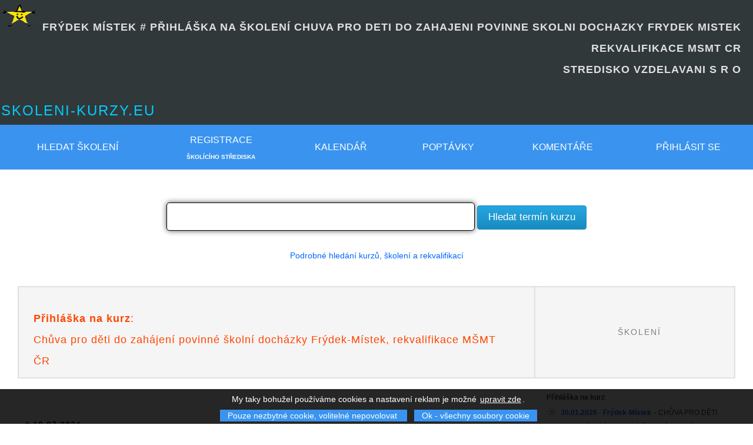

--- FILE ---
content_type: text/html; charset=UTF-8
request_url: https://www.skoleni-kurzy.eu/menu-objednat-kurz_869910_chuva-pro-deti-do-zahajeni-povinne-skolni-dochazky-frydek-mistek-rekvalifikace-msmt-cr_stredisko-vzdelavani-s-r-o-
body_size: 27756
content:
<!DOCTYPE html><html  lang="cs"><head>
    		   <meta http-equiv="Content-Type" content="text/html; charset=UTF-8">
          	<meta http-equiv="Content-Style-Type" content="text/css">
          	<meta http-equiv="Content-Type" content="text/html; charset=UTF-8">
          	<meta http-equiv="content-language" content="cs_CZ">


          	<meta name="apple-mobile-web-app-capable" content="yes">
          	<meta name="SKYPE_TOOLBAR" content="SKYPE_TOOLBAR_PARSER_COMPATIBLE">


		  		<meta name="google-site-verification" content="DkdpSQX6SBQfL2vrZ7Jmp_qUjU9C9phoqg9qewaCraU" />
		  		<meta name="google-site-verification" content="qh7ACOY1g0brx1C_rIODBtyzMNlQLKshVcbKUkKZLNo" />
		  		<meta name="verify-v1" content="nNM2IaQQODXH57vkGMYbVt7IsMzoGVGGyHcpUDJEEeY=">


          	<meta name="msvalidate.01" content="4FAE5867FD09D159B39C5E254A072FB6" />
          	
          	<link rel="alternate" type="application/rss+xml" title="Kurzy a termíny" href="https://www.skoleni-kurzy.eu/sitemap/terminy_chat.xml">

            <meta name="y_key" content="677851700538355e" />
            <meta property="fb:pages" content="104247212943270" />
			<meta name="seznam-wmt" content="GygB5SccGIBt9Z2tslnqMj1zFqhtd2M5" /><link rel="stylesheet" href="https://www.skoleni-kurzy.eu/image/image.css?x=cassy2" type="text/css">
   <link rel="icon" src="[data-uri]" type="image/x-icon">  
   <link rel="shortcut icon" src="[data-uri]" type="image/x-icon">
   <link rel="shortcut icon" src="[data-uri]" type="image/gif">   
  
           <link rel="bookmark" href="https://www.skoleni-kurzy.eu/" title="https://www.skoleni-kurzy.eu/">


           <meta name="Keywords" content="chuva,pro,deti,do,zahajeni,povinne,skolni,dochazky,frydek,mistek,rekvalifikace,msmt,cr,stredisko,vzdelavani,s,r,o, Rekvalifikační kurzy, školení, semináře">
           <meta name="description" content="Frýdek-Místek # Přihláška na školení - lt;br /gt;chuva pro deti do zahajeni povinne skolni dochazky frydek mistek rekvalifikace msmt cr - Přihláška na kurz: 10.07.2024: Chůva pro děti do zahájení povinné školní docházky Frýdek-Místek, rekvalifikace MŠMT ČR : Baví Vás práce s dětmi? Kurz je určen všem, kteří chtějí pečovat o děti, ale nemají potřebné znalosti a dovednosti, nebo také těm, kteří již pracují jako chůvy, ale nemají požadované osvědčení. Po absolvování kurzu  získáte certifikát, na jehož základě můžete žádat o živnostenské oprávnění. Součástí kurzu  je také praxe v předškolních zařízeních, kterou Vám zařídíme, a zkouška z profesní kvalifikace, která je již zahrnuta v ceně kurzu  ! - Nezisková sféra #  - Frýdek-Místek -">
           <meta name="robots" content="index,follow" >
           <META NAME="ROBOTS" CONTENT="ALL">
           <meta name="revisit-after" content="1 days">
           <meta name="author" content="qqqq" >
      	   <meta name="copyright" content="(c) https://www.skoleni-kurzy.eu/" >
      	   <meta name="rating" content="general" >




           <link rel="alternate" title="RSS - Nové školení / kurzy" href="https://feeds.feedburner.com/skoleni-kurzy-eu-nove-kurzy" type="application/rss+xml" >
           <link rel="alternate" title="RSS - nové termíny školení" href="https://www.skoleni-kurzy.eu/rss.php?typ=termin" type="application/rss+xml" >

           <link rel="search" type="application/opensearchdescription+xml" href="https://www.skoleni-kurzy.eu/opensearch.xml"  title="Vyhledávač kurzů a školení">
           <script type='text/javascript' src='js/scripty.js'></script>
				            <script type="text/javascript" language="javascript" nonce="4PM+cLaLTdzn/q2yueTiLLRPwABdYX2kpAv8TxFcbGQ=">
				                    function nacist_kurz_do_cache(kod) {
				                        var http_request = false;
				                        var request = "q="+kod;
				                        if (window.XMLHttpRequest) {
				                            http_request = new XMLHttpRequest();
				                        } else if (window.ActiveXObject) {
				                            try {
				                              http_request = new ActiveXObject("Msxml2.XMLHTTP");
				                            } catch (eror) {
				                              http_request = new ActiveXObject("Microsoft.XMLHTTP");
				                            }
				                        }

				                        http_request.onreadystatechange = function() { zpracuj(http_request); };
				                        http_request.open('POST', 'query_kurz.php', true);
				                        http_request.setRequestHeader('Content-Type', 'application/x-www-form-urlencoded');
				                        http_request.send(request);
				                   }

				                    function zpracuj(http_request) {
				                        if (http_request.readyState == 4) {
				                            if (http_request.status == 200) {
				                                document.getElementById('vysledek').innerHTML = http_request.responseText;
				                            }
				                        }
				                    }
				          </script>

						 <title>[SKOLENI-KURZY.EU]FRÝDEK MÍSTEK # PŘIHLÁŠKA NA ŠKOLENÍ   CHUVA PRO DETI DO ZAHAJENI POVINNE SKOLNI DOCHAZKY FRYDEK MISTEK REKVALIFIKACE MSMT CR     - Stredisko vzdelavani s r o </title>
                          <script type="text/javascript" language="JavaScript" nonce="4PM+cLaLTdzn/q2yueTiLLRPwABdYX2kpAv8TxFcbGQ="><!--
                              if (top.length != self.length)
                                top.location.href = self.location.href;
                            // -->
                           </script>


                         <!-- Global site tag (gtag.js) - Google Analytics -->
<script async src="https://www.googletagmanager.com/gtag/js?id=UA-1837088-1" nonce="4PM+cLaLTdzn/q2yueTiLLRPwABdYX2kpAv8TxFcbGQ="></script>
<script nonce="4PM+cLaLTdzn/q2yueTiLLRPwABdYX2kpAv8TxFcbGQ=">
  window.dataLayer = window.dataLayer || [];
  function gtag(){dataLayer.push(arguments);}
  gtag('js', new Date());

  gtag('config', 'UA-1837088-1');
</script>

</head>
<body id="home">
<div class="hometop" id="!">
    <a href="https://plus.google.com/+Skoleni-kurzyEu" rel="publisher"></a>
    <a name="top"></a>

    <script type="text/javascript" nonce="4PM+cLaLTdzn/q2yueTiLLRPwABdYX2kpAv8TxFcbGQ=">
                    var w=window.innerWidth || document.documentElement.clientWidth  || document.body.clientWidth;
                    document.cookie="dokument_width=" + w +"; SameSite=None; Secure";
          </script>
                                <a href="index.php" border="0"><img class="obr" src="[data-uri]" alt="logo skoleni-kurzy"  style="position:absolute; top:0px; left:0px"  border="0"></a>
                                <br />
                                <h1 style="text-align:right; margin-right:20px; margin-left:50px;" class="free hometop"><strong>FRÝDEK MÍSTEK # PŘIHLÁŠKA NA ŠKOLENÍ   CHUVA PRO DETI DO ZAHAJENI POVINNE SKOLNI DOCHAZKY FRYDEK MISTEK REKVALIFIKACE MSMT CR    <BR>STREDISKO VZDELAVANI S R O </strong></h1>
                                <br />
                                <h2 class="free hometop"><a href="index.php" class="none">skoleni-kurzy.eu</a></h2>



                                 </div>
                      <table id="menu">
                        <tr>
                            <th>
                                <a href="https://www.skoleni-kurzy.eu/menu-skoleni-kurzy.php" title="Hledat kurzy" target="_top" >Hledat školení</a>
                                
                            </th>


                            <th class="display_10_no"><a href="https://www.skoleni-kurzy.eu/registrace-skoliciho-strediska.php" title="Registrace školícího střediska" target="_top">Registrace</a><br /><span class="mensi">Školícího střediska</span></th>
                            <th class="display_10_no"><a href="https://www.skoleni-kurzy.eu/menu-vypis-skoleni-kurzy-terminy.php" title="Termíny školení / kurzy" target="_top">Kalendář</a></th>  <th class="display_10_no"><a href="https://www.skoleni-kurzy.eu/menu-poptavka.php" title="Poptávky kurzů a školení" target="_top">Poptávky</a></th>
                                        <th class="display_10_no"><a href="https://www.skoleni-kurzy.eu/menu-komentare.php" title="Komentáře a dotazy na školení/kurz" target="_top">Komentáře</a></th> <th class="display_7_no"><a href="https://www.skoleni-kurzy.eu/login.php#sign-in">Přihlásit se</a></th>

                        </tr>
                     </table>
                     <br />

                  <br>
    			<script src="./js/jquery.js" nonce="4PM+cLaLTdzn/q2yueTiLLRPwABdYX2kpAv8TxFcbGQ="></script>
        		<script src="./js/jquery-ui.js" nonce="4PM+cLaLTdzn/q2yueTiLLRPwABdYX2kpAv8TxFcbGQ="></script>

                    <script nonce="4PM+cLaLTdzn/q2yueTiLLRPwABdYX2kpAv8TxFcbGQ=">
                      $().ready(function() {
                          $("#course_search").autocomplete("query.php", {
                      		width: 650,
                      		matchContains: true,
                      		//mustMatch: true,
                      		//minChars: 0,
                      		//multiple: true,
                      		//highlight: false,
                      		//multipleSeparator: ",",
                      		selectFirst: false
                      	});
                      });
                      </script>
                      
         <form action="https://www.skoleni-kurzy.eu/kurz.php#hledat kurzy" method="get" title="Hledej kurz, školení a/nebo rekvalifikaci"   >
               <center>



                         <input type="text" name="hledat" class="textpole_submit set-width-40Procent" id="autocomplete_search" autocomplete="off"  value="">   
                         <input type="submit" value=" Hledat termín kurzu " title="Potvrdit" class="compare" />

               </center>
          </form><br /><center><a href="https://www.skoleni-kurzy.eu/menu-skoleni-kurzy.php" title="search" target="_top">Podrobné hledání kurzů, školení a rekvalifikací</a></center><br><div id="page-wrap"><table class="td_none" width="100%">
            <tr>
              <th><h1 class="free"><b>Přihláška na kurz</b>:<br />Chůva pro děti do zahájení povinné školní docházky Frýdek-Místek, rekvalifikace MŠMT ČR</h1></th>
              <th class="display_12_no"><h2 class="dir2 display_10_no">Školení</h2></th>
              
            </tr>
            <tr class="td_none">
              <td class="td_none top white_back"><div><a name="prihlaska_na_skoleni"></a><a name="kontakt"></a><h3># 10.07.2024<br> # Frýdek-Místek<br /># Středisko Vzdělávání S.r.o.</h3>
             
             

              <h4>Přihláška na školení a nebo kurz </h4>
              <center  itemprop="name"><font size="+2" >Chůva pro děti do zahájení povinné školní docházky Frýdek-Místek, rekvalifikace MŠMT ČR</font></center>
             
             <br />
             
				    <script type="application/ld+json" nonce="4PM+cLaLTdzn/q2yueTiLLRPwABdYX2kpAv8TxFcbGQ=">
				    {
				      "@context": "https://schema.org",
				      "@type": "Course",
				      "name": "Chůva pro děti do zahájení povinné školní docházky Frýdek-Místek, rekvalifikace  MŠMT ČR",
				      "image": "https://www.skoleni-kurzy.eu/image/skoleni-kurzy.gif",
				      "description": "Frýdek-Místek - Kurz - určen všem, kdo chtějí pečovat o děti, ale nemají potřebné znalosti a dovednosti, nebo pro ty, kteří již pracují jako chůvy, ale nemají požadované osvědčení. Baví Vás práce s dětmi? Kurz je určen všem, kteří chtějí pečovat o děti, ale nemají potřebné znalosti a dovednosti, nebo také těm, kteří již pracují jako chůvy, ale nemají požadované osvědčení. Po absolvování kurzu   získáte certifikát, na jehož základě můžete žádat o živnostenské oprávnění. Součástí k",
                  "url": "https://www.skoleni-kurzy.eu/kurz-78337_studium-chuva-pro-deti-do-zahajeni-povinne-skolni-dochazky-frydek-mistek-rekvalifikace-msmt-cr_stredisko-vzdelavani-s-r-o-#kurz_skoleni",

				       "provider": {
				    		"@type": "Organization",
				    		"name": "www.skoleni-kurzy.eu",
				    		"sameAs": "https://www.skoleni-kurzy.eu"
				  			},


				       "hasCourseInstance":

							    {
							      "@type": "CourseInstance",
							      "courseMode": "part-time",
							      "endDate": "2024-08-22",
							      "startDate": "2024-07-10",
							      "url": "https://www.skoleni-kurzy.eu/menu-objednat-kurz_78337_chuva-pro-deti-do-zahajeni-povinne-skolni-dochazky-frydek-mistek-rekvalifikace-msmt-cr_stredisko-vzdelavani-s-r-o-#prihlaska_na_skoleni",
							      "name": "Chůva pro děti do zahájení povinné školní docházky Frýdek-Místek, rekvalifikace  MŠMT ČR",
							      "image": "https://www.skoleni-kurzy.eu/image/skoleni-kurzy.gif",
									"eventStatus": "EventScheduled",
				               "description": "Frýdek-Místek - Kurz - určen všem, kdo chtějí pečovat o děti, ale nemají potřebné znalosti a dovednosti, nebo pro ty, kteří již pracují jako chůvy, ale nemají požadované osvědčení. Baví Vás práce s dětmi? Kurz je určen všem, kteří chtějí pečovat o děti, ale nemají potřebné znalosti a dovednosti, nebo také těm, kteří již pracují jako chůvy, ale nemají požadované osvědčení. Po absolvování kurzu   získáte certifikát, na jehož základě můžete žádat o živnostenské oprávnění. Součástí k",
				               "performer": {
					        			"@type": "person",
					        			"name" : "Středisko vzdělávání s.r.o."
					          		},

							      "location":
							        {
								        "@type": "Place",
								        "url": "https://www.skoleni-kurzy.eu/kurz-78337_studium-chuva-pro-deti-do-zahajeni-povinne-skolni-dochazky-frydek-mistek-rekvalifikace-msmt-cr_stredisko-vzdelavani-s-r-o-#kurz_skoleni",
				        				   "name": "skoleni-kurzy.eu",

								        "address": {
								          "@type": "PostalAddress",
								          "streetAddress":  "Bude upřesněno po utvoření studijní skupiny",
								          "addressLocality": "Frýdek-Místek",
								          "addressRegion": "Moravskoslezský" ,
								          "addressCountry": "CZECH REPUBLIC"
								          			 }
								      },

								    "offers":
								    		{
									        "@type": "AggregateOffer",
									        "lowPrice": "11900",
									        "Price": "14399",
									        "priceCurrency": "Kč",
									        "availability": "https://schema.org/InStock",
									        "url": "https://www.skoleni-kurzy.eu/menu-objednat-kurz_78337_chuva-pro-deti-do-zahajeni-povinne-skolni-dochazky-frydek-mistek-rekvalifikace-msmt-cr_stredisko-vzdelavani-s-r-o-#prihlaska_na_skoleni",
									        "availabilityStarts": "2026-01-23",
									        "inventoryLevel": "10",
									        "validFrom": "0000-00-00"

									      }

							    }



				    }
				    </script>
				    


               Tento kurz & termín již nelze objednat

               <div class="info margin_5 padding_10">
               Pro aktuální kurzy a/nebo školení pokračujte na hlavní nabídce :<br />
               <a href="https://www.skoleni-kurzy.eu/">https://www.skoleni-kurzy.eu/</a>
               </div>
          <br /><div>
                                 <u>Další termíny kurzu :</u> <img src="[data-uri]" alt="Chůva pro děti do zahájení povinné školní docházky Frýdek-Místek, rekvalifikace MŠMT ČR"><br /><ul class="li_fleche"><br />
                                        <li class="li_fleche" TITLE="Chůva pro děti do zahájení povinné školní docházky Frýd"><strong><a href="https://www.skoleni-kurzy.eu/menu-objednat-kurz_925849_chuva-pro-deti-do-zahajeni-povinne-skolni-dochazky-frydek-mistek-rekvalifikace-msmt-cr_stredisko-vzdelavani-s-r-o-#prihlaska_na_skoleni" TITLE="Chůva pro děti do zahájení povinné školní docházky Frýd">  02.02.2026   - 31.03.2026</a></strong> <span title="KRAJ: Moravskoslezský">Frýdek-Místek</span>  </li><br /></li><br />
                                        <li class="li_fleche" TITLE="Chůva pro děti do zahájení povinné školní docházky Frýd"><strong><a href="https://www.skoleni-kurzy.eu/menu-objednat-kurz_925850_chuva-pro-deti-do-zahajeni-povinne-skolni-dochazky-frydek-mistek-rekvalifikace-msmt-cr_stredisko-vzdelavani-s-r-o-#prihlaska_na_skoleni" TITLE="Chůva pro děti do zahájení povinné školní docházky Frýd">  23.03.2026   - 14.05.2026</a></strong> <span title="KRAJ: Moravskoslezský">Frýdek-Místek</span>  </li><br /></li><br />
                                        <li class="li_fleche" TITLE="Chůva pro děti do zahájení povinné školní docházky Frýd"><strong><a href="https://www.skoleni-kurzy.eu/menu-objednat-kurz_925851_chuva-pro-deti-do-zahajeni-povinne-skolni-dochazky-frydek-mistek-rekvalifikace-msmt-cr_stredisko-vzdelavani-s-r-o-#prihlaska_na_skoleni" TITLE="Chůva pro děti do zahájení povinné školní docházky Frýd">  30.01.2026   - 17.04.2026</a></strong> <span title="KRAJ: Moravskoslezský">Frýdek-Místek</span>  </li><br /></li><br />
                                        <li class="li_fleche" TITLE="Chůva pro děti do zahájení povinné školní docházky Frýd"><strong><a href="https://www.skoleni-kurzy.eu/menu-objednat-kurz_925852_chuva-pro-deti-do-zahajeni-povinne-skolni-dochazky-frydek-mistek-rekvalifikace-msmt-cr_stredisko-vzdelavani-s-r-o-#prihlaska_na_skoleni" TITLE="Chůva pro děti do zahájení povinné školní docházky Frýd">  20.03.2026   - 12.06.2026</a></strong> <span title="KRAJ: Moravskoslezský">Frýdek-Místek</span>  </li><br /></li><br />
                                        <li class="li_fleche" TITLE="Chůva pro děti do zahájení povinné školní docházky Frýd"><strong><a href="https://www.skoleni-kurzy.eu/menu-objednat-kurz_925853_chuva-pro-deti-do-zahajeni-povinne-skolni-dochazky-frydek-mistek-rekvalifikace-msmt-cr_stredisko-vzdelavani-s-r-o-#prihlaska_na_skoleni" TITLE="Chůva pro děti do zahájení povinné školní docházky Frýd">  08.07.2026   - 21.08.2026</a></strong> <span title="KRAJ: Moravskoslezský">Frýdek-Místek</span>  </li><br /></li></ul>
                                 <div class="right"><a href="index.php?akce=SeznamTerminu&amp;id=78337">Seznam všech termínů</a></div>
                                 </div><br /><br /><div >

     <script async src="//pagead2.googlesyndication.com/pagead/js/adsbygoogle.js" nonce="4PM+cLaLTdzn/q2yueTiLLRPwABdYX2kpAv8TxFcbGQ="></script>
      <!-- skoleni_automaticky -->
      <ins class="adsbygoogle"
           style="display:block"
           data-ad-client="ca-pub-5404236676742058"
           data-ad-slot="2201070955"
           data-ad-format="auto"></ins>
      <script nonce="4PM+cLaLTdzn/q2yueTiLLRPwABdYX2kpAv8TxFcbGQ=">
      (adsbygoogle = window.adsbygoogle || []).push({});
      </script>

</div><br /><br />               
                <div title="Zpět na podrobný popis kurzu: Chůva pro děti do zahájení povinné školní docházky Frýdek-Místek, rekvalifikace MŠMT ČR">
                    Zpět ke kurzu:  <strong><a href="https://www.skoleni-kurzy.eu/kurz-78337_studium-chuva-pro-deti-do-zahajeni-povinne-skolni-dochazky-frydek-mistek-rekvalifikace-msmt-cr_stredisko-vzdelavani-s-r-o-#kurz_skoleni" title="Baví Vás práce s dětmi? Kurz je určen všem, kteří chtějí pečovat o děti, ale nemají potřebné znalosti a dovednosti, nebo také těm, kteří již pracují jako chůvy, ale nemají požadované osvědčení. Po absolvování kurzu  získáte certifikát, na jehož základě můžete žádat o živnostenské oprávnění. Součástí kurzu  je také praxe v předškolních zařízeních, kterou Vám zařídíme, a zkouška z profesní kvalifikace, která je již zahrnuta v ceně kurzu  !">Chůva pro děti do zahájení povinné školní docházky Frýdek-Místek, rekvalifikace MŠMT ČR</a></strong>
                    
                       <br />* Poslední termín: <time itemprop="startDate" datetime="2024-07-10"><del>2024-07-10</del></time>
              
                     <br />
                     Baví Vás práce s dětmi? Kurz je určen všem, kteří chtějí pečovat o děti, ale nemají potřebné znalosti a dovednosti, nebo také těm, kteří již pracují jako chůvy, ale nemají požadované osvědčení. Po absolvování kurzu  získáte certifikát, na jehož základě můžete žádat o živnostenské oprávnění. Součástí kurzu  je také praxe v předškolních zařízeních, kterou Vám zařídíme, a zkouška z profesní kvalifikace, která je již zahrnuta v ceně kurzu  ! 
                     <a href="https://www.skoleni-kurzy.eu/kurz-78337_studium-chuva-pro-deti-do-zahajeni-povinne-skolni-dochazky-frydek-mistek-rekvalifikace-msmt-cr_stredisko-vzdelavani-s-r-o-#kurz_skoleni" title="Chůva pro děti do zahájení povinné školní docházky Frýdek-Místek, rekvalifikace MŠMT ČR">
                     <img src="[data-uri]" alt="Zpět na podrobný popis kurzu"></a>
               </div>
               <br /><br /><br /><br />
               <br />Číslo termínu id: 869910<br /><br /><div class="menu">Další podobné školení nebo kurzy : <b><a href="https://www.skoleni-kurzy.eu/kurz.php?hledat=Kurz Chůva pro děti do zahájení povinné školní docházky Frýdek-Místek, rekvalifikace MŠMT ČR Frýdek-Místek&amp;title=Kurz Chůva pro děti do zahájení povinné školní docházky Frýdek-Místek, rekvalifikace MŠMT ČR Frýdek-Místek#školení" class="menu">Kurz Chůva pro děti do zahájení povinné školní docházky Frýdek-Místek, rekvalifikace MŠMT ČR Frýdek-Místek</a></b></div></div></td>
              <td class="top display_12_no padding_20_all">
                  <div class="width300">
                       
                          <strong>Přihláška na kurz</strong>:<br />
           <ul class="sipka">
           <li><a href="https://www.skoleni-kurzy.eu/index.php?akce=objednat_kurz&amp;id=925851&amp;title=chuva-pro-deti-do-zahajeni-povinne-skolni-dochazky-frydek-mistek-rekvalifikace-msmt-cr"><strong>30.01.2026 - Frýdek-Místek</strong></a>  - CHŮVA PRO DĚTI DO ZAHÁJENÍ POVINNÉ ŠKOLNÍ DOCHÁZKY FRÝDEK-MÍSTEK, REKVALIFIKACE MŠMT ČR<li><a href="https://www.skoleni-kurzy.eu/index.php?akce=objednat_kurz&amp;id=925849&amp;title=chuva-pro-deti-do-zahajeni-povinne-skolni-dochazky-frydek-mistek-rekvalifikace-msmt-cr"><strong>02.02.2026 - Frýdek-Místek</strong></a>  - CHŮVA PRO DĚTI DO ZAHÁJENÍ POVINNÉ ŠKOLNÍ DOCHÁZKY FRÝDEK-MÍSTEK, REKVALIFIKACE MŠMT ČR<li><a href="https://www.skoleni-kurzy.eu/index.php?akce=objednat_kurz&amp;id=925852&amp;title=chuva-pro-deti-do-zahajeni-povinne-skolni-dochazky-frydek-mistek-rekvalifikace-msmt-cr"><strong>20.03.2026 - Frýdek-Místek</strong></a>  - CHŮVA PRO DĚTI DO ZAHÁJENÍ POVINNÉ ŠKOLNÍ DOCHÁZKY FRÝDEK-MÍSTEK, REKVALIFIKACE MŠMT ČR<li><a href="https://www.skoleni-kurzy.eu/index.php?akce=objednat_kurz&amp;id=925850&amp;title=chuva-pro-deti-do-zahajeni-povinne-skolni-dochazky-frydek-mistek-rekvalifikace-msmt-cr"><strong>23.03.2026 - Frýdek-Místek</strong></a>  - CHŮVA PRO DĚTI DO ZAHÁJENÍ POVINNÉ ŠKOLNÍ DOCHÁZKY FRÝDEK-MÍSTEK, REKVALIFIKACE MŠMT ČR<li><a href="https://www.skoleni-kurzy.eu/index.php?akce=objednat_kurz&amp;id=925853&amp;title=chuva-pro-deti-do-zahajeni-povinne-skolni-dochazky-frydek-mistek-rekvalifikace-msmt-cr"><strong>08.07.2026 - Frýdek-Místek</strong></a>  - CHŮVA PRO DĚTI DO ZAHÁJENÍ POVINNÉ ŠKOLNÍ DOCHÁZKY FRÝDEK-MÍSTEK, REKVALIFIKACE MŠMT ČR</ul>
                      
                      
                          <br /><hr><br>
                          Baví Vás práce s dětmi?  Kurz je určen všem, kteří chtějí pečovat o děti, ale nemají potřebné znalosti a dovednosti, nebo také těm, kteří již pracují jako chůvy, ale nemají požadované osvědčení....<br /><br />
                          určen všem, kdo chtějí pečovat o děti, ale nemají potřebné znalosti a dovednosti, nebo pro ty, kteří již pracují jako chůvy, ale nemají požadované osvědčení....<br /><br />
                          1.  Zásady bezpečnosti a prevence úrazů, ochrana zdraví dětí          2....<br /><br />
                          Kvalifikační a vstupní předpoklady: bez logopedické vady [dokládá se čestným prohlášením]         Rozsah kurzu: 160 hodin [80 hod teorie + 80 hod praxe] + zkouška u autorizované osoby          Zkouška: Kurz je zakončen zkouškou z profesní kvalifikace Chůva pro děti do zahájení povinné školní docházky, PK 69-017-M          Výstupní doklad: Potvrzení o účasti v akreditovaném vzdělávacím programu + Osvědčení o získání profesní kvalifikace quot;Chůva pro děti do zahájení povinné školní docházkyquot;, celostátně platné          Na základě novelizace zákona č.247-2014 Sb. se mohou nyní absolventi rekvalifikačního kurzu „Chůva pro děti do zahájení povinné školní docházky“ uplatnit jako pečovatelé v dětských skupinách.<br /><br />
                         
                          <br /><hr><br>
                          <strong>Zpět ke kurzu</strong>
                          <ul class="sipka">
                            <li><a href="https://www.skoleni-kurzy.eu/kurz-78337_studium-chuva-pro-deti-do-zahajeni-povinne-skolni-dochazky-frydek-mistek-rekvalifikace-msmt-cr_stredisko-vzdelavani-s-r-o-#kurz_skoleni" title="Zpět ke kurzu">Chůva pro děti do zahájení povinné školní docházky Frýdek-Místek, rekvalifikace MŠMT ČR</a>     
                            <li><a href="skola-185_firma-stredisko-vzdelavani-s-r-o" title="Další naše kurzy nebo školení">Středisko vzdělávání s.r.o.</a>
                            <li><a href="https://www.skoleni-kurzy.eu/kurs-78337_skoleni_chuva-pro-deti-do-zahajeni-povinne-skolni-dochazky-frydek-mistek-rekvalifikace-msmt-cr_podobne-kurzy-a-nebo-skoleni" title="Podobné kurzy">Jednotlivé termíny podobných školení</a>
                            <li><a href="https://www.skoleni-kurzy.eu/kurz-78337_studium-chuva-pro-deti-do-zahajeni-povinne-skolni-dochazky-frydek-mistek-rekvalifikace-msmt-cr_stredisko-vzdelavani-s-r-o-#dotaz_ke_kurzu" title="Kontaktní formulář">Dotaz ke kurzu</a>   
                          </ul>
                          <br /><hr><br>
                           
                          <h3 title="Fakturace">Platební podmínky pro účast na kurzu</h3>
                          <br /><p>Po zahájení <strong><strong>kurzu</strong> </strong>  se kurzovné nevrací, je možné poslat za sebe náhradu, která splňuje kvalifikační předpoklady <strong><strong>kurzu</strong> </strong>  . Středisko vzdělávání, s.r.o. je oprávněno zrušit kurz před jeho zahájením z důvodu nízkého počtu přihlášených osob [Účastníci obdrží zpět zaplacenou částku v plné výši do 1 týdne při osobní návštěvě a nebo na adresu uvedenou v závazné přihlášce] .       <br />            <br />      Středisko vzdělávání s.r.o. si vyhrazuje právo změnit termín výuky při nedostatečném počtu účastníků a informovat o dalším nejbližším zahájení <strong><strong>kurzu</strong> </strong>  .       <br />            <br />            <br />            <br />      Stornovací poplatky: Při každém stornu závazné přihlášky 50% z ceny <strong><strong>kurzu</strong> </strong>  .       <br />            <br />      Platební podmínky: Nezaplacené přihlášky budou obsazeny dalšími zájemci. <strong><strong>Kurz</strong></strong> je možné zaplatit v hotovosti, a to v kanceláři na ulici Libušina 594/10, 702 00 Moravská Ostrava a Přívoz. Dále je možné kurz zaplatit i poštovní poukázkou nebo bankovním převodem na účet číslo: 2000468614/2010. Pro identifikaci platby, prosím, uveďte Vaše jméno a příjmení.</p><br />
                       
                  </div>
              </td>
              
            </tr>
        </table>
            </div>

        <script language="JavaScript" type="text/javascript" nonce="4PM+cLaLTdzn/q2yueTiLLRPwABdYX2kpAv8TxFcbGQ=">
        <!--
        document.write ('<img src="https://toplist.cz/count.asp?id=454228&logo=mc&http='+escape(document.referrer)+'&wi='+escape(window.screen.width)+'&he='+escape(window.screen.height)+'&cd='+escape(window.screen.colorDepth)+'&t='+escape(document.title)+'" width="1" height="1" border=0 alt="TOPlist" />');
        //-->
        </script>

        <noscript><img src="https://toplist.cz/count.asp?id=454228&amp;logo=mc" border="0"
        alt="TOPlist" width="1" height="1" />
        </noscript>

    <script nonce="4PM+cLaLTdzn/q2yueTiLLRPwABdYX2kpAv8TxFcbGQ=">
                (function(i,s,o,g,r,a,m){i['GoogleAnalyticsObject']=r;i[r]=i[r]||function(){
                (i[r].q=i[r].q||[]).push(arguments)},i[r].l=1*new Date();a=s.createElement(o),
                m=s.getElementsByTagName(o)[0];a.async=1;a.src=g;m.parentNode.insertBefore(a,m)
                })(window,document,'script','//www.google-analytics.com/analytics.js','ga');

                ga('create', 'UA-4231843-1', 'auto');
                ga('send', 'pageview');
      </script>

          <!-- Kód Google značky pro remarketing -->

          <script type="text/javascript" nonce="4PM+cLaLTdzn/q2yueTiLLRPwABdYX2kpAv8TxFcbGQ=">
          var google_tag_params = {
          edu_pid: 'REPLACE_WITH_VALUE',
          edu_plocid: 'REPLACE_WITH_VALUE',
          edu_pagetype: 'REPLACE_WITH_VALUE',
          edu_totalvalue: 'REPLACE_WITH_VALUE',
          };
          </script>
          <script type="text/javascript" nonce="4PM+cLaLTdzn/q2yueTiLLRPwABdYX2kpAv8TxFcbGQ=">
          /* <![CDATA[ */
          var google_conversion_id = 1057783992;
          var google_custom_params = window.google_tag_params;
          var google_remarketing_only = true;
          /* ]]> */
          </script>
          <script type="text/javascript" src="//www.googleadservices.com/pagead/conversion.js" nonce="4PM+cLaLTdzn/q2yueTiLLRPwABdYX2kpAv8TxFcbGQ=">
          </script>
          <noscript>
          <div style="display:inline;">
          <img height="1" width="1" style="border-style:none;" alt="" src="//googleads.g.doubleclick.net/pagead/viewthroughconversion/1057783992/?value=0&amp;guid=ON&amp;script=0"/>
          </div>
          </noscript>

          <a href="https://www.skoleni-kurzy.eu/index.php#top"><img align="right" src="[data-uri]" alt="skoleni-kurzy.eu"></a><div class="clear"></div><div class="hometop"><table width="100%" class="hometop">
                      <tr>
                          <td class="hometop display_7_no"><br /><h2 class="free hometop">SKOLENI-KURZY.EU</h2><br /><ul><li class="li_sipka"><a href="https://www.skoleni-kurzy.eu/skoleni-1_tema-rekvalifikacni-vzdelavaci-kurzy#skoleni" class="hometop">Rekvalifikační vzdělávací kurzy</a>
<li class="li_sipka"><a href="https://www.skoleni-kurzy.eu/skoleni-2_tema-zdravotni-kurzy-a-alternativni-medicina#skoleni" class="hometop">Zdravotní kurzy a alternativní medicína</a>
<li class="li_sipka"><a href="https://www.skoleni-kurzy.eu/skoleni-3_tema-jazykove-kurzy-a-skoleni#skoleni" class="hometop">Jazykové kurzy a školení</a>
<li class="li_sipka"><a href="https://www.skoleni-kurzy.eu/skoleni-4_tema-financni-pravni-danove-mzdove-a-ucetni-kurzy-a-seminare#skoleni" class="hometop">Finanční, právní, daňové, mzdové a účetní kurzy a semináře</a>
<li class="li_sipka"><a href="https://www.skoleni-kurzy.eu/skoleni-5_tema-dotace-projekty-eu-fondy-a-skoleni-v-oblasti-podnikatelskych-zameru#skoleni" class="hometop">Dotace, projekty, EU, fondy a školení v oblasti podnikatelských záměrů</a>
<li class="li_sipka"><a href="https://www.skoleni-kurzy.eu/skoleni-6_tema-management-marketing-prodej-a-ostatni-manazerske-kurzy-a-skoleni#skoleni" class="hometop">Management, marketing, prodej a ostatní manažerské kurzy a školení</a>
<li class="li_sipka"><a href="https://www.skoleni-kurzy.eu/skoleni-7_tema-pocitacove-kurzy-a-seminare-grafika-databaze-programovani-web-a-internet-office-gis#skoleni" class="hometop">Počítačové kurzy a semináře - grafika, databáze, programování, web & internet, office, GIS</a>
<li class="li_sipka"><a href="https://www.skoleni-kurzy.eu/skoleni-8_tema-sportovni-a-relaxacni-kurzy-a-dovolena#skoleni" class="hometop">Sportovní a relaxační kurzy & dovolená</a>
<li class="li_sipka"><a href="https://www.skoleni-kurzy.eu/skoleni-9_tema-umelecke-kurzy#skoleni" class="hometop">Umělecké kurzy</a>
<li class="li_sipka"><a href="https://www.skoleni-kurzy.eu/skoleni-10_tema-humanitni-kurzy-a-seminare-psychologie-pedagogika-filozofie-sociologie-historie#skoleni" class="hometop">Humanitní kurzy a semináře - psychologie, pedagogika, filozofie, sociologie, historie</a>
<li class="li_sipka"><a href="https://www.skoleni-kurzy.eu/skoleni-11_tema-kurzy-seminare-a-prednasky-pro-studenty#skoleni" class="hometop">Kurzy, semináře a přednášky pro studenty</a>
<li class="li_sipka"><a href="https://www.skoleni-kurzy.eu/skoleni-12_tema-kurzy-seminare-a-prednasky-pro-lekare#skoleni" class="hometop">Kurzy, semináře a přednášky pro lékaře</a>
<li class="li_sipka"><a href="https://www.skoleni-kurzy.eu/skoleni-13_tema-kurzy-seminare-a-prednasky-pro-rodiny-s-detmi#skoleni" class="hometop">Kurzy, semináře a přednášky pro rodiny s dětmi</a>
<li class="li_sipka"><a href="https://www.skoleni-kurzy.eu/skoleni-14_tema-odborne-kurzy-seminare-a-skoleni-pro-experty-a-profesionaly#skoleni" class="hometop">Odborné kurzy, semináře a školení pro experty a profesionály</a>
<li class="li_sipka"><a href="https://www.skoleni-kurzy.eu/skoleni-15_tema-remeslne-a-vytvarne-kurzy-a-seminare#skoleni" class="hometop">Řemeslné a výtvarné kurzy a semináře</a>
<li class="li_sipka"><a href="https://www.skoleni-kurzy.eu/skoleni-16_tema-kosmeticke-kurzy#skoleni" class="hometop">Kosmetické kurzy</a>
<li class="li_sipka"><a href="https://www.skoleni-kurzy.eu/skoleni-17_tema-tanecni-kurzy#skoleni" class="hometop">Taneční kurzy</a>
<li class="li_sipka"><a href="https://www.skoleni-kurzy.eu/skoleni-18_tema-ostatni-kurzy-seminare-a-skoleni#skoleni" class="hometop">Ostatní kurzy, semináře a školení</a>
<li class="li_sipka"><a href="https://www.skoleni-kurzy.eu/skoleni-19_tema-prirodni-vedy-ekologie-odpady-studium#skoleni" class="hometop">Přírodní vědy, ekologie, odpady, studium</a>
<li class="li_sipka"><a href="https://www.skoleni-kurzy.eu/skoleni-20_tema-kurzy-pro-realitni-maklere#skoleni" class="hometop">Kurzy pro realitní makléře</a>
<li class="li_sipka"><a href="https://www.skoleni-kurzy.eu/skoleni-21_tema-vs-studium#skoleni" class="hometop">VŠ studium</a>
<li class="li_sipka"><a href="https://www.skoleni-kurzy.eu/skoleni-22_tema-stavebnictvi-nemovitosti#skoleni" class="hometop">Stavebnictví, nemovitosti</a>
<li class="li_sipka"><a href="https://www.skoleni-kurzy.eu/skoleni-23_tema-zazitkove-a-darkove-kurzy#skoleni" class="hometop">Zážitkové a dárkové kurzy</a>
<li class="li_sipka"><a href="https://www.skoleni-kurzy.eu/skoleni-24_tema-teambuilding#skoleni" class="hometop">Teambuilding</a>
<li class="li_sipka"><a href="https://www.skoleni-kurzy.eu/skoleni-25_tema-skoleni-pro-pracovniky-v-socialnich-sluzbach#skoleni" class="hometop">Školení pro pracovníky v sociálních službách</a>
<li class="li_sipka"><a href="https://www.skoleni-kurzy.eu/dvpp.html" title="Další vzdělávání pedagogických pracovníků"  class="hometop">Další vzdělávání pedagogických pracovníků</a></ul>
                          </td>
                          
                                  <td class="hometop display_7_no">
                                      <br /><h2 class="free hometop">REGIONY</h2><br />
                                      <ul><li class="li_sipka"><a href="https://www.skoleni-kurzy.eu/index.php?akce=VypisVsechKurzuTerminu&amp;kraj=0&amp;title=-Kdekoliv-#vypis_kurzu" title="-Kdekoliv-" class="hometop">-Kdekoliv-</a><li class="li_sipka"><a href="https://www.skoleni-kurzy.eu/index.php?akce=VypisVsechKurzuTerminu&amp;kraj=1&amp;title=Praha#vypis_kurzu" title="Praha" class="hometop">Praha</a><li class="li_sipka"><a href="https://www.skoleni-kurzy.eu/index.php?akce=VypisVsechKurzuTerminu&amp;kraj=2&amp;title=Mladá Boleslav, Kolín, Kladno#vypis_kurzu" title="Středočeský" class="hometop">Mladá Boleslav, Kolín, Kladno</a><li class="li_sipka"><a href="https://www.skoleni-kurzy.eu/index.php?akce=VypisVsechKurzuTerminu&amp;kraj=3&amp;title=České Budějovice#vypis_kurzu" title="Jihočeský" class="hometop">České Budějovice</a><li class="li_sipka"><a href="https://www.skoleni-kurzy.eu/index.php?akce=VypisVsechKurzuTerminu&amp;kraj=4&amp;title=Plzeň#vypis_kurzu" title="Plzeňský" class="hometop">Plzeň</a><li class="li_sipka"><a href="https://www.skoleni-kurzy.eu/index.php?akce=VypisVsechKurzuTerminu&amp;kraj=5&amp;title=Karlovy Vary#vypis_kurzu" title="Karlovarský" class="hometop">Karlovy Vary</a><li class="li_sipka"><a href="https://www.skoleni-kurzy.eu/index.php?akce=VypisVsechKurzuTerminu&amp;kraj=6&amp;title=Ústí nad Labem#vypis_kurzu" title="Ústecký" class="hometop">Ústí nad Labem</a><li class="li_sipka"><a href="https://www.skoleni-kurzy.eu/index.php?akce=VypisVsechKurzuTerminu&amp;kraj=7&amp;title=Liberec#vypis_kurzu" title="Liberecký" class="hometop">Liberec</a><li class="li_sipka"><a href="https://www.skoleni-kurzy.eu/index.php?akce=VypisVsechKurzuTerminu&amp;kraj=8&amp;title=Hradec Králové#vypis_kurzu" title="Královéhradecký" class="hometop">Hradec Králové</a><li class="li_sipka"><a href="https://www.skoleni-kurzy.eu/index.php?akce=VypisVsechKurzuTerminu&amp;kraj=9&amp;title=Pardubice#vypis_kurzu" title="Pardubický" class="hometop">Pardubice</a><li class="li_sipka"><a href="https://www.skoleni-kurzy.eu/index.php?akce=VypisVsechKurzuTerminu&amp;kraj=10&amp;title=Jihlava#vypis_kurzu" title="Vysočina" class="hometop">Jihlava</a><li class="li_sipka"><a href="https://www.skoleni-kurzy.eu/index.php?akce=VypisVsechKurzuTerminu&amp;kraj=11&amp;title=Brno#vypis_kurzu" title="Jihomoravský" class="hometop">Brno</a><li class="li_sipka"><a href="https://www.skoleni-kurzy.eu/index.php?akce=VypisVsechKurzuTerminu&amp;kraj=12&amp;title=Olomouc#vypis_kurzu" title="Olomoucký" class="hometop">Olomouc</a><li class="li_sipka"><a href="https://www.skoleni-kurzy.eu/index.php?akce=VypisVsechKurzuTerminu&amp;kraj=13&amp;title=Ostrava#vypis_kurzu" title="Moravskoslezský" class="hometop">Ostrava</a><li class="li_sipka"><a href="https://www.skoleni-kurzy.eu/index.php?akce=VypisVsechKurzuTerminu&amp;kraj=14&amp;title=Zlín#vypis_kurzu" title="Zlínský" class="hometop">Zlín</a><li class="li_sipka"><a href="https://www.skoleni-kurzy.eu/index.php?akce=VypisVsechKurzuTerminu&amp;kraj=15&amp;title=SLOVENSKO#vypis_kurzu" title="SLOVENSKO" class="hometop">SLOVENSKO</a><li class="li_sipka"><a href="https://www.skoleni-kurzy.eu/index.php?akce=VypisVsechKurzuTerminu&amp;kraj=16&amp;title=MIMO ČR/SK#vypis_kurzu" title="MIMO ČR/SK" class="hometop">MIMO ČR/SK</a><li class="li_sipka"><a href="https://www.skoleni-kurzy.eu/index.php?akce=VypisVsechKurzuTerminu&amp;kraj=17&amp;title=eLearning, Webináře#vypis_kurzu" title="eLearning, Webináře" class="hometop">eLearning, Webináře</a><li class="li_sipka"><a href="https://www.skoleni-kurzy.eu/index.php?akce=VypisVsechKurzuTerminu&amp;kraj=18&amp;title=ČR -- místo bude upřesněno --#vypis_kurzu" title="ČR -- místo bude upřesněno --" class="hometop">ČR -- místo bude upřesněno --</a></ul>
                                  </td>  
                                  <td class="hometop display_10_no">
                                      <br /><h2 class="free hometop">MENU</h2><br />
                                      <ul>




                                      <li class="li_sipka"><a class="hometop" href="https://www.skoleni-kurzy.eu/menu-kurzy-mail.php" title="nové kurzy/termíny">Odběr novinek</a>
                                      <li class="li_sipka"><a class="hometop"  href="https://www.skoleni-kurzy.eu/menu-kurzy-mail.php#rss"  title="nové kurzy/termíny">[RSS] - Nové školení / kurzy</a>
                                      <li class="li_sipka"><a class="hometop"  href="https://www.skoleni-kurzy.eu/menu_novinky_nove_kurzy.php"  title="nové kurzy/termíny">[Seznam] - Nové školení / kurzy</a>
                                      <li class="li_sipka"><a class="hometop"  href="https://www.skoleni-kurzy.eu/index.php?akce=statistika">Statistika</a>
                                      <li class="li_sipka"><a class="hometop"  href="https://www.skoleni-kurzy.eu/menu-mapa-temata-kurzu.php">Mapa témat kurzů</a>
                                      <li class="li_sipka"><a class="hometop" href="https://www.skoleni-kurzy.eu/sitemap/">Sitemap.xml</a>
                                      <li class="li_sipka"><a class="hometop"  href="https://www.skoleni-kurzy.eu/menu-seznam-skolicich-firem.php">Seznam firem</a>
                                      <li class="li_sipka"><a class="hometop"  href="https://www.skoleni-kurzy.eu/menu-vypis-skoleni-kurzy-terminy.php">Seznam kurzů</a>
                                      <li class="li_sipka"><a class="hometop"  href="https://www.skoleni-kurzy.eu/index.php?akce=kurz_online" title="OnLine kurzy">Webináře, e-Learning</a>
                                      <li class="li_sipka"><a class="hometop"  href="https://www.skoleni-kurzy.eu/index.php?akce=clanky_seznam">Seznam článků</a>
                                      <li class="li_sipka"><a class="hometop"  href="https://www.skoleni-kurzy.eu/index.php?akce=vsechny_podtemata">Seznam témat jednotlivých kurzů a školení</a>
                                      <li class="li_sipka"><a class="hometop"  href="https://www.skoleni-kurzy.eu/menu-novinky-rekvalifikace.php">Zprávy a vzdělávání</a> <li class="li_sipka"><a  class="hometop" href="https://www.skoleni-kurzy.eu/index.php?akce=VypisVsechKurzuTerminu&amp;mesic=1&amp;title=Školení na měsíc Leden">Školení na měsíc Leden</a> <li class="li_sipka"><a  class="hometop" href="https://www.skoleni-kurzy.eu/index.php?akce=VypisVsechKurzuTerminu&amp;mesic=2&amp;title=Školení na měsíc Únor">Školení na měsíc Únor</a> <li class="li_sipka"><a class="hometop" href="https://www.skoleni-kurzy.eu/index.php?akce=kurz_pro_vypis&amp;id=382&amp;title=kurzy-pro-fakturantky">Kurzy pro fakturantky</a>

                                      <li class="li_sipka"><a  class="hometop" href="https://www.skoleni-kurzy.eu/seznam_slev.html">SLEVY</a>
                                      <li class="li_sipka"><a  class="hometop" href="https://www.skoleni-kurzy.eu/index.php?akce=posledni_prihlasky">poslední objednané kurzy</a>
                                      <li class="li_sipka"><a  class="hometop" href="https://www.skoleni-kurzy.eu/index.php?akce=komentare_vypis">Komentáře ke kurzu</a>

                                      
                                       <li class="li_sipka"><a href="https://adssettings.google.com/authenticated" target="_blank">Nastavení reklam</a>
                                         </ul>
                                  </td>  
                          <td class="hometop">
                              <br /><h2 class="free hometop">KONTAKT</h2><br />

                              

                                             <strong><a href="https://www.skoleni-kurzy.eu/" title="HOME">skoleni-kurzy.eu</a></strong>
                                             <br />2007 - 2026 &copy; <a class="hometop" href="https://www.skoleni-kurzy.eu/info/">OBEC.net, sro</a>
                                             <br />Potoční 8, 617 00 Brno, CZ
                                             <br />Email: info[at]skoleni-kurzy.eu
                                             <br />Telefon:(+420) 775 193 488
                                             <br />Fax: 
                                             <br /><a class="hometop" href="https://www.skoleni-kurzy.eu/index.php?akce=kontakt">Kontakt</a>

                                             <br />

                                             <br /><h2 class="free hometop">+</h2><br />
                                              <ul>

                                                 <li class="li_sipka hometop"> <a  class="menu" href="https://www.skoleni-kurzy.eu/registrace-skoliciho-strediska.php">Přidat firmu</a> - registrace nové školící firmy
                                                 <li class="li_sipka hometop"> <a  class="hometop" href="https://www.skoleni-kurzy.eu/download/smlouva_o_inzerci_na_serveru_skoleni-kurzy.eu.pdf">Smluvní podmínky</a> [PDF]
                                              </ul>


                                             <br /><h2 class="free hometop">+</h2><br />

                                              <ul>

                                                 <li class="li_sipka hometop"> <a  class="hometop" href="https://www.skoleni-kurzy.eu/affiliate.html">Affiliate program</a><li class="li_sipka hometop"> <a  class="hometop" href="https://www.skoleni-kurzy.eu/inzerce.html">Inzerce<blink><font color="red">+</font></blink></a><li class="li_sipka hometop"> <a  class="hometop" href="https://www.skoleni-kurzy.eu/menu-podminky-uzivani.php">Podmínky užívání</a>

                                              </ul><br /><br />V případě dotazu ke kurzu využijte prosím kontaktní formulář u daného konkrétního kurzu<br /><br /><br />
                                    <input type="button" class="compare" VALUE="Add Search Provider" onClick='window.external.AddSearchProvider("https://www.skoleni-kurzy.eu/"opensearch.xml.php");' title="Search Engine https://www.skoleni-kurzy.eu/">
                                    <br /><br />
                          </td>

                       </tr>
                  </table><div class="hometop">
                                        <center>
                                        <hr width="25%" class="silver_back">
                                                Školení: <strong><a href="https://www.skoleni-kurzy.eu/kurz-86627_studium-sharepoint-pro-tvurce-obsahu-intranetu_abecedapc#kurz_skoleni" title="Termín kurzu: SharePoint pro tvůrce obsahu intranetu Od školící firmy:AbecedaPC">SharePoint pro tvůrce obsahu intranetu</a></strong> v lednu 2026 - Praha<br /><div class="malesede right" title="Cache: 23/01/2026 07:26"><font size="-2">^</font></div>
                                        </center>
                             </div></div><p id="vysledek" style="display:none;"></p><div id="cookies-agreement" style="visibility:hidden;">
 					My taky bohužel používáme cookies a nastavení reklam je možné <a href="https://adssettings.google.com/authenticated" target="_blank"><u>upravit zde</u></a>.


					<br>


					<span id="cookies-dis-agreement-clik" class="menu"> &nbsp;  Pouze nezbytné cookie, volitelné nepovolovat  &nbsp; </span> &nbsp;&nbsp;

 					<span id="cookies-agreement-clik" class="menu"> &nbsp;  Ok - všechny soubory cookie  &nbsp; </span>


 	 	 </div></table>
    <script type="application/ld+json" nonce="4PM+cLaLTdzn/q2yueTiLLRPwABdYX2kpAv8TxFcbGQ=">
    {
       "@context": "https://schema.org",
       "@type": "WebSite",
       "name": "https://www.skoleni-kurzy.eu/",
       "alternateName": "Rekvalifikační kurzy, školení, semináře, ...",
       "url": "https://www.skoleni-kurzy.eu/",
       "potentialAction": {
         "@type": "SearchAction",
         "target": "https://www.skoleni-kurzy.eu/kurz.php?hledat={query}#školení",
         "query-input": "required name=query"
         }
    }
    </script>
    
        <script nonce="4PM+cLaLTdzn/q2yueTiLLRPwABdYX2kpAv8TxFcbGQ=">
          $(function() {
            function log( message ) {
              $( "<div>" ).text( message ).prependTo( "#log" );
              $( "#log" ).scrollTop( 0 );
            }

            $( "#autocomplete_search" ).autocomplete({
              source: "query.php",
              minLength: 2,
              autoFocus: true,

              select: function( event, ui ) {
                log( ui.item ?
                  "Selected: " + ui.item.value + " aka " + ui.item.id :
                  "Nothing selected, input was " + this.value );
              }
            });
          });
        </script>
       
</body>
</html>

--- FILE ---
content_type: text/html; charset=utf-8
request_url: https://www.google.com/recaptcha/api2/aframe
body_size: 267
content:
<!DOCTYPE HTML><html><head><meta http-equiv="content-type" content="text/html; charset=UTF-8"></head><body><script nonce="SqWdv7wkSsykuuRcBWKWcA">/** Anti-fraud and anti-abuse applications only. See google.com/recaptcha */ try{var clients={'sodar':'https://pagead2.googlesyndication.com/pagead/sodar?'};window.addEventListener("message",function(a){try{if(a.source===window.parent){var b=JSON.parse(a.data);var c=clients[b['id']];if(c){var d=document.createElement('img');d.src=c+b['params']+'&rc='+(localStorage.getItem("rc::a")?sessionStorage.getItem("rc::b"):"");window.document.body.appendChild(d);sessionStorage.setItem("rc::e",parseInt(sessionStorage.getItem("rc::e")||0)+1);localStorage.setItem("rc::h",'1769149802171');}}}catch(b){}});window.parent.postMessage("_grecaptcha_ready", "*");}catch(b){}</script></body></html>